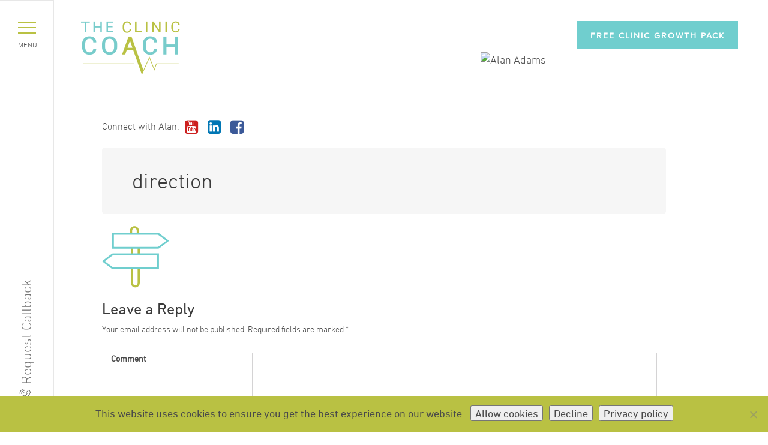

--- FILE ---
content_type: text/html; charset=UTF-8
request_url: https://www.thetopcliniccoach.com/home-alan-adams-the-clinic-coach/direction/
body_size: 13006
content:
<!DOCTYPE html>
<html lang="en-GB">
<head>
	<meta charset="UTF-8">
	<meta name="viewport" content="width=device-width, initial-scale=1">
	<link rel="profile" href="https://gmpg.org/xfn/11">
	<link rel="pingback" href="https://www.thetopcliniccoach.com/xmlrpc.php">
	<link media="all" type="text/css" rel="stylesheet" href="//fast.fonts.net/cssapi/9daacd52-00c9-4419-b887-4913964221fc.css">
	<meta name='robots' content='index, follow, max-image-preview:large, max-snippet:-1, max-video-preview:-1' />
<meta name="dlm-version" content="5.1.6">
	<!-- This site is optimized with the Yoast SEO plugin v26.7 - https://yoast.com/wordpress/plugins/seo/ -->
	<title>direction - The Clinic Coach</title>
	<link rel="canonical" href="https://www.thetopcliniccoach.com/home-alan-adams-the-clinic-coach/direction/" />
	<meta property="og:locale" content="en_GB" />
	<meta property="og:type" content="article" />
	<meta property="og:title" content="direction - The Clinic Coach" />
	<meta property="og:url" content="https://www.thetopcliniccoach.com/home-alan-adams-the-clinic-coach/direction/" />
	<meta property="og:site_name" content="The Clinic Coach" />
	<meta property="og:image" content="https://www.thetopcliniccoach.com/home-alan-adams-the-clinic-coach/direction" />
	<meta property="og:image:width" content="112" />
	<meta property="og:image:height" content="104" />
	<meta property="og:image:type" content="image/png" />
	<meta name="twitter:card" content="summary_large_image" />
	<script type="application/ld+json" class="yoast-schema-graph">{"@context":"https://schema.org","@graph":[{"@type":"WebPage","@id":"https://www.thetopcliniccoach.com/home-alan-adams-the-clinic-coach/direction/","url":"https://www.thetopcliniccoach.com/home-alan-adams-the-clinic-coach/direction/","name":"direction - The Clinic Coach","isPartOf":{"@id":"https://www.thetopcliniccoach.com/#website"},"primaryImageOfPage":{"@id":"https://www.thetopcliniccoach.com/home-alan-adams-the-clinic-coach/direction/#primaryimage"},"image":{"@id":"https://www.thetopcliniccoach.com/home-alan-adams-the-clinic-coach/direction/#primaryimage"},"thumbnailUrl":"https://www.thetopcliniccoach.com/wp-content/uploads/2016/02/direction-2.png","datePublished":"2016-03-10T14:58:38+00:00","breadcrumb":{"@id":"https://www.thetopcliniccoach.com/home-alan-adams-the-clinic-coach/direction/#breadcrumb"},"inLanguage":"en-GB","potentialAction":[{"@type":"ReadAction","target":["https://www.thetopcliniccoach.com/home-alan-adams-the-clinic-coach/direction/"]}]},{"@type":"ImageObject","inLanguage":"en-GB","@id":"https://www.thetopcliniccoach.com/home-alan-adams-the-clinic-coach/direction/#primaryimage","url":"https://www.thetopcliniccoach.com/wp-content/uploads/2016/02/direction-2.png","contentUrl":"https://www.thetopcliniccoach.com/wp-content/uploads/2016/02/direction-2.png","width":112,"height":104},{"@type":"BreadcrumbList","@id":"https://www.thetopcliniccoach.com/home-alan-adams-the-clinic-coach/direction/#breadcrumb","itemListElement":[{"@type":"ListItem","position":1,"name":"Home","item":"https://www.thetopcliniccoach.com/"},{"@type":"ListItem","position":2,"name":"Home","item":"https://www.thetopcliniccoach.com/"},{"@type":"ListItem","position":3,"name":"direction"}]},{"@type":"WebSite","@id":"https://www.thetopcliniccoach.com/#website","url":"https://www.thetopcliniccoach.com/","name":"The Clinic Coach","description":"Alan Adams","potentialAction":[{"@type":"SearchAction","target":{"@type":"EntryPoint","urlTemplate":"https://www.thetopcliniccoach.com/?s={search_term_string}"},"query-input":{"@type":"PropertyValueSpecification","valueRequired":true,"valueName":"search_term_string"}}],"inLanguage":"en-GB"}]}</script>
	<!-- / Yoast SEO plugin. -->


<link rel='dns-prefetch' href='//challenges.cloudflare.com' />
<link rel="alternate" type="application/rss+xml" title="The Clinic Coach &raquo; Feed" href="https://www.thetopcliniccoach.com/feed/" />
<link rel="alternate" type="application/rss+xml" title="The Clinic Coach &raquo; Comments Feed" href="https://www.thetopcliniccoach.com/comments/feed/" />
<link rel="alternate" type="application/rss+xml" title="The Clinic Coach &raquo; direction Comments Feed" href="https://www.thetopcliniccoach.com/home-alan-adams-the-clinic-coach/direction/feed/" />
<link rel="alternate" title="oEmbed (JSON)" type="application/json+oembed" href="https://www.thetopcliniccoach.com/wp-json/oembed/1.0/embed?url=https%3A%2F%2Fwww.thetopcliniccoach.com%2Fhome-alan-adams-the-clinic-coach%2Fdirection%2F" />
<link rel="alternate" title="oEmbed (XML)" type="text/xml+oembed" href="https://www.thetopcliniccoach.com/wp-json/oembed/1.0/embed?url=https%3A%2F%2Fwww.thetopcliniccoach.com%2Fhome-alan-adams-the-clinic-coach%2Fdirection%2F&#038;format=xml" />
<style id='wp-img-auto-sizes-contain-inline-css' type='text/css'>
img:is([sizes=auto i],[sizes^="auto," i]){contain-intrinsic-size:3000px 1500px}
/*# sourceURL=wp-img-auto-sizes-contain-inline-css */
</style>
<style id='wp-emoji-styles-inline-css' type='text/css'>

	img.wp-smiley, img.emoji {
		display: inline !important;
		border: none !important;
		box-shadow: none !important;
		height: 1em !important;
		width: 1em !important;
		margin: 0 0.07em !important;
		vertical-align: -0.1em !important;
		background: none !important;
		padding: 0 !important;
	}
/*# sourceURL=wp-emoji-styles-inline-css */
</style>
<style id='wp-block-library-inline-css' type='text/css'>
:root{--wp-block-synced-color:#7a00df;--wp-block-synced-color--rgb:122,0,223;--wp-bound-block-color:var(--wp-block-synced-color);--wp-editor-canvas-background:#ddd;--wp-admin-theme-color:#007cba;--wp-admin-theme-color--rgb:0,124,186;--wp-admin-theme-color-darker-10:#006ba1;--wp-admin-theme-color-darker-10--rgb:0,107,160.5;--wp-admin-theme-color-darker-20:#005a87;--wp-admin-theme-color-darker-20--rgb:0,90,135;--wp-admin-border-width-focus:2px}@media (min-resolution:192dpi){:root{--wp-admin-border-width-focus:1.5px}}.wp-element-button{cursor:pointer}:root .has-very-light-gray-background-color{background-color:#eee}:root .has-very-dark-gray-background-color{background-color:#313131}:root .has-very-light-gray-color{color:#eee}:root .has-very-dark-gray-color{color:#313131}:root .has-vivid-green-cyan-to-vivid-cyan-blue-gradient-background{background:linear-gradient(135deg,#00d084,#0693e3)}:root .has-purple-crush-gradient-background{background:linear-gradient(135deg,#34e2e4,#4721fb 50%,#ab1dfe)}:root .has-hazy-dawn-gradient-background{background:linear-gradient(135deg,#faaca8,#dad0ec)}:root .has-subdued-olive-gradient-background{background:linear-gradient(135deg,#fafae1,#67a671)}:root .has-atomic-cream-gradient-background{background:linear-gradient(135deg,#fdd79a,#004a59)}:root .has-nightshade-gradient-background{background:linear-gradient(135deg,#330968,#31cdcf)}:root .has-midnight-gradient-background{background:linear-gradient(135deg,#020381,#2874fc)}:root{--wp--preset--font-size--normal:16px;--wp--preset--font-size--huge:42px}.has-regular-font-size{font-size:1em}.has-larger-font-size{font-size:2.625em}.has-normal-font-size{font-size:var(--wp--preset--font-size--normal)}.has-huge-font-size{font-size:var(--wp--preset--font-size--huge)}.has-text-align-center{text-align:center}.has-text-align-left{text-align:left}.has-text-align-right{text-align:right}.has-fit-text{white-space:nowrap!important}#end-resizable-editor-section{display:none}.aligncenter{clear:both}.items-justified-left{justify-content:flex-start}.items-justified-center{justify-content:center}.items-justified-right{justify-content:flex-end}.items-justified-space-between{justify-content:space-between}.screen-reader-text{border:0;clip-path:inset(50%);height:1px;margin:-1px;overflow:hidden;padding:0;position:absolute;width:1px;word-wrap:normal!important}.screen-reader-text:focus{background-color:#ddd;clip-path:none;color:#444;display:block;font-size:1em;height:auto;left:5px;line-height:normal;padding:15px 23px 14px;text-decoration:none;top:5px;width:auto;z-index:100000}html :where(.has-border-color){border-style:solid}html :where([style*=border-top-color]){border-top-style:solid}html :where([style*=border-right-color]){border-right-style:solid}html :where([style*=border-bottom-color]){border-bottom-style:solid}html :where([style*=border-left-color]){border-left-style:solid}html :where([style*=border-width]){border-style:solid}html :where([style*=border-top-width]){border-top-style:solid}html :where([style*=border-right-width]){border-right-style:solid}html :where([style*=border-bottom-width]){border-bottom-style:solid}html :where([style*=border-left-width]){border-left-style:solid}html :where(img[class*=wp-image-]){height:auto;max-width:100%}:where(figure){margin:0 0 1em}html :where(.is-position-sticky){--wp-admin--admin-bar--position-offset:var(--wp-admin--admin-bar--height,0px)}@media screen and (max-width:600px){html :where(.is-position-sticky){--wp-admin--admin-bar--position-offset:0px}}

/*# sourceURL=wp-block-library-inline-css */
</style><style id='global-styles-inline-css' type='text/css'>
:root{--wp--preset--aspect-ratio--square: 1;--wp--preset--aspect-ratio--4-3: 4/3;--wp--preset--aspect-ratio--3-4: 3/4;--wp--preset--aspect-ratio--3-2: 3/2;--wp--preset--aspect-ratio--2-3: 2/3;--wp--preset--aspect-ratio--16-9: 16/9;--wp--preset--aspect-ratio--9-16: 9/16;--wp--preset--color--black: #000000;--wp--preset--color--cyan-bluish-gray: #abb8c3;--wp--preset--color--white: #ffffff;--wp--preset--color--pale-pink: #f78da7;--wp--preset--color--vivid-red: #cf2e2e;--wp--preset--color--luminous-vivid-orange: #ff6900;--wp--preset--color--luminous-vivid-amber: #fcb900;--wp--preset--color--light-green-cyan: #7bdcb5;--wp--preset--color--vivid-green-cyan: #00d084;--wp--preset--color--pale-cyan-blue: #8ed1fc;--wp--preset--color--vivid-cyan-blue: #0693e3;--wp--preset--color--vivid-purple: #9b51e0;--wp--preset--gradient--vivid-cyan-blue-to-vivid-purple: linear-gradient(135deg,rgb(6,147,227) 0%,rgb(155,81,224) 100%);--wp--preset--gradient--light-green-cyan-to-vivid-green-cyan: linear-gradient(135deg,rgb(122,220,180) 0%,rgb(0,208,130) 100%);--wp--preset--gradient--luminous-vivid-amber-to-luminous-vivid-orange: linear-gradient(135deg,rgb(252,185,0) 0%,rgb(255,105,0) 100%);--wp--preset--gradient--luminous-vivid-orange-to-vivid-red: linear-gradient(135deg,rgb(255,105,0) 0%,rgb(207,46,46) 100%);--wp--preset--gradient--very-light-gray-to-cyan-bluish-gray: linear-gradient(135deg,rgb(238,238,238) 0%,rgb(169,184,195) 100%);--wp--preset--gradient--cool-to-warm-spectrum: linear-gradient(135deg,rgb(74,234,220) 0%,rgb(151,120,209) 20%,rgb(207,42,186) 40%,rgb(238,44,130) 60%,rgb(251,105,98) 80%,rgb(254,248,76) 100%);--wp--preset--gradient--blush-light-purple: linear-gradient(135deg,rgb(255,206,236) 0%,rgb(152,150,240) 100%);--wp--preset--gradient--blush-bordeaux: linear-gradient(135deg,rgb(254,205,165) 0%,rgb(254,45,45) 50%,rgb(107,0,62) 100%);--wp--preset--gradient--luminous-dusk: linear-gradient(135deg,rgb(255,203,112) 0%,rgb(199,81,192) 50%,rgb(65,88,208) 100%);--wp--preset--gradient--pale-ocean: linear-gradient(135deg,rgb(255,245,203) 0%,rgb(182,227,212) 50%,rgb(51,167,181) 100%);--wp--preset--gradient--electric-grass: linear-gradient(135deg,rgb(202,248,128) 0%,rgb(113,206,126) 100%);--wp--preset--gradient--midnight: linear-gradient(135deg,rgb(2,3,129) 0%,rgb(40,116,252) 100%);--wp--preset--font-size--small: 13px;--wp--preset--font-size--medium: 20px;--wp--preset--font-size--large: 36px;--wp--preset--font-size--x-large: 42px;--wp--preset--spacing--20: 0.44rem;--wp--preset--spacing--30: 0.67rem;--wp--preset--spacing--40: 1rem;--wp--preset--spacing--50: 1.5rem;--wp--preset--spacing--60: 2.25rem;--wp--preset--spacing--70: 3.38rem;--wp--preset--spacing--80: 5.06rem;--wp--preset--shadow--natural: 6px 6px 9px rgba(0, 0, 0, 0.2);--wp--preset--shadow--deep: 12px 12px 50px rgba(0, 0, 0, 0.4);--wp--preset--shadow--sharp: 6px 6px 0px rgba(0, 0, 0, 0.2);--wp--preset--shadow--outlined: 6px 6px 0px -3px rgb(255, 255, 255), 6px 6px rgb(0, 0, 0);--wp--preset--shadow--crisp: 6px 6px 0px rgb(0, 0, 0);}:where(.is-layout-flex){gap: 0.5em;}:where(.is-layout-grid){gap: 0.5em;}body .is-layout-flex{display: flex;}.is-layout-flex{flex-wrap: wrap;align-items: center;}.is-layout-flex > :is(*, div){margin: 0;}body .is-layout-grid{display: grid;}.is-layout-grid > :is(*, div){margin: 0;}:where(.wp-block-columns.is-layout-flex){gap: 2em;}:where(.wp-block-columns.is-layout-grid){gap: 2em;}:where(.wp-block-post-template.is-layout-flex){gap: 1.25em;}:where(.wp-block-post-template.is-layout-grid){gap: 1.25em;}.has-black-color{color: var(--wp--preset--color--black) !important;}.has-cyan-bluish-gray-color{color: var(--wp--preset--color--cyan-bluish-gray) !important;}.has-white-color{color: var(--wp--preset--color--white) !important;}.has-pale-pink-color{color: var(--wp--preset--color--pale-pink) !important;}.has-vivid-red-color{color: var(--wp--preset--color--vivid-red) !important;}.has-luminous-vivid-orange-color{color: var(--wp--preset--color--luminous-vivid-orange) !important;}.has-luminous-vivid-amber-color{color: var(--wp--preset--color--luminous-vivid-amber) !important;}.has-light-green-cyan-color{color: var(--wp--preset--color--light-green-cyan) !important;}.has-vivid-green-cyan-color{color: var(--wp--preset--color--vivid-green-cyan) !important;}.has-pale-cyan-blue-color{color: var(--wp--preset--color--pale-cyan-blue) !important;}.has-vivid-cyan-blue-color{color: var(--wp--preset--color--vivid-cyan-blue) !important;}.has-vivid-purple-color{color: var(--wp--preset--color--vivid-purple) !important;}.has-black-background-color{background-color: var(--wp--preset--color--black) !important;}.has-cyan-bluish-gray-background-color{background-color: var(--wp--preset--color--cyan-bluish-gray) !important;}.has-white-background-color{background-color: var(--wp--preset--color--white) !important;}.has-pale-pink-background-color{background-color: var(--wp--preset--color--pale-pink) !important;}.has-vivid-red-background-color{background-color: var(--wp--preset--color--vivid-red) !important;}.has-luminous-vivid-orange-background-color{background-color: var(--wp--preset--color--luminous-vivid-orange) !important;}.has-luminous-vivid-amber-background-color{background-color: var(--wp--preset--color--luminous-vivid-amber) !important;}.has-light-green-cyan-background-color{background-color: var(--wp--preset--color--light-green-cyan) !important;}.has-vivid-green-cyan-background-color{background-color: var(--wp--preset--color--vivid-green-cyan) !important;}.has-pale-cyan-blue-background-color{background-color: var(--wp--preset--color--pale-cyan-blue) !important;}.has-vivid-cyan-blue-background-color{background-color: var(--wp--preset--color--vivid-cyan-blue) !important;}.has-vivid-purple-background-color{background-color: var(--wp--preset--color--vivid-purple) !important;}.has-black-border-color{border-color: var(--wp--preset--color--black) !important;}.has-cyan-bluish-gray-border-color{border-color: var(--wp--preset--color--cyan-bluish-gray) !important;}.has-white-border-color{border-color: var(--wp--preset--color--white) !important;}.has-pale-pink-border-color{border-color: var(--wp--preset--color--pale-pink) !important;}.has-vivid-red-border-color{border-color: var(--wp--preset--color--vivid-red) !important;}.has-luminous-vivid-orange-border-color{border-color: var(--wp--preset--color--luminous-vivid-orange) !important;}.has-luminous-vivid-amber-border-color{border-color: var(--wp--preset--color--luminous-vivid-amber) !important;}.has-light-green-cyan-border-color{border-color: var(--wp--preset--color--light-green-cyan) !important;}.has-vivid-green-cyan-border-color{border-color: var(--wp--preset--color--vivid-green-cyan) !important;}.has-pale-cyan-blue-border-color{border-color: var(--wp--preset--color--pale-cyan-blue) !important;}.has-vivid-cyan-blue-border-color{border-color: var(--wp--preset--color--vivid-cyan-blue) !important;}.has-vivid-purple-border-color{border-color: var(--wp--preset--color--vivid-purple) !important;}.has-vivid-cyan-blue-to-vivid-purple-gradient-background{background: var(--wp--preset--gradient--vivid-cyan-blue-to-vivid-purple) !important;}.has-light-green-cyan-to-vivid-green-cyan-gradient-background{background: var(--wp--preset--gradient--light-green-cyan-to-vivid-green-cyan) !important;}.has-luminous-vivid-amber-to-luminous-vivid-orange-gradient-background{background: var(--wp--preset--gradient--luminous-vivid-amber-to-luminous-vivid-orange) !important;}.has-luminous-vivid-orange-to-vivid-red-gradient-background{background: var(--wp--preset--gradient--luminous-vivid-orange-to-vivid-red) !important;}.has-very-light-gray-to-cyan-bluish-gray-gradient-background{background: var(--wp--preset--gradient--very-light-gray-to-cyan-bluish-gray) !important;}.has-cool-to-warm-spectrum-gradient-background{background: var(--wp--preset--gradient--cool-to-warm-spectrum) !important;}.has-blush-light-purple-gradient-background{background: var(--wp--preset--gradient--blush-light-purple) !important;}.has-blush-bordeaux-gradient-background{background: var(--wp--preset--gradient--blush-bordeaux) !important;}.has-luminous-dusk-gradient-background{background: var(--wp--preset--gradient--luminous-dusk) !important;}.has-pale-ocean-gradient-background{background: var(--wp--preset--gradient--pale-ocean) !important;}.has-electric-grass-gradient-background{background: var(--wp--preset--gradient--electric-grass) !important;}.has-midnight-gradient-background{background: var(--wp--preset--gradient--midnight) !important;}.has-small-font-size{font-size: var(--wp--preset--font-size--small) !important;}.has-medium-font-size{font-size: var(--wp--preset--font-size--medium) !important;}.has-large-font-size{font-size: var(--wp--preset--font-size--large) !important;}.has-x-large-font-size{font-size: var(--wp--preset--font-size--x-large) !important;}
/*# sourceURL=global-styles-inline-css */
</style>

<style id='classic-theme-styles-inline-css' type='text/css'>
/*! This file is auto-generated */
.wp-block-button__link{color:#fff;background-color:#32373c;border-radius:9999px;box-shadow:none;text-decoration:none;padding:calc(.667em + 2px) calc(1.333em + 2px);font-size:1.125em}.wp-block-file__button{background:#32373c;color:#fff;text-decoration:none}
/*# sourceURL=/wp-includes/css/classic-themes.min.css */
</style>
<link rel='stylesheet' id='contact-form-7-css' href='https://www.thetopcliniccoach.com/wp-content/plugins/contact-form-7/includes/css/styles.css?ver=6.1.4' type='text/css' media='all' />
<link rel='stylesheet' id='cookie-notice-front-css' href='https://www.thetopcliniccoach.com/wp-content/plugins/cookie-notice/css/front.min.css?ver=2.5.11' type='text/css' media='all' />
<link rel='stylesheet' id='email-before-download-css' href='https://www.thetopcliniccoach.com/wp-content/plugins/email-before-download/public/css/email-before-download-public.css?ver=6.9.8' type='text/css' media='all' />
<link rel='stylesheet' id='cliniccoach-style-css' href='https://www.thetopcliniccoach.com/wp-content/themes/cliniccoach/style.css?ver=122e98818e60ae1375f7a82febf38d12' type='text/css' media='all' />
<script type="text/javascript" id="cookie-notice-front-js-before">
/* <![CDATA[ */
var cnArgs = {"ajaxUrl":"https:\/\/www.thetopcliniccoach.com\/wp-admin\/admin-ajax.php","nonce":"c9e6dc3064","hideEffect":"fade","position":"bottom","onScroll":false,"onScrollOffset":100,"onClick":false,"cookieName":"cookie_notice_accepted","cookieTime":2592000,"cookieTimeRejected":86400,"globalCookie":false,"redirection":false,"cache":false,"revokeCookies":false,"revokeCookiesOpt":"automatic"};

//# sourceURL=cookie-notice-front-js-before
/* ]]> */
</script>
<script type="text/javascript" src="https://www.thetopcliniccoach.com/wp-content/plugins/cookie-notice/js/front.min.js?ver=2.5.11" id="cookie-notice-front-js"></script>
<script type="text/javascript" src="https://www.thetopcliniccoach.com/wp-includes/js/jquery/jquery.min.js?ver=3.7.1" id="jquery-core-js"></script>
<script type="text/javascript" src="https://www.thetopcliniccoach.com/wp-includes/js/jquery/jquery-migrate.min.js?ver=3.4.1" id="jquery-migrate-js"></script>
<link rel="https://api.w.org/" href="https://www.thetopcliniccoach.com/wp-json/" /><link rel="alternate" title="JSON" type="application/json" href="https://www.thetopcliniccoach.com/wp-json/wp/v2/media/105" /><link rel="EditURI" type="application/rsd+xml" title="RSD" href="https://www.thetopcliniccoach.com/xmlrpc.php?rsd" />

<link rel='shortlink' href='https://www.thetopcliniccoach.com/?p=105' />
<script type="text/javascript">
(function(url){
	if(/(?:Chrome\/26\.0\.1410\.63 Safari\/537\.31|WordfenceTestMonBot)/.test(navigator.userAgent)){ return; }
	var addEvent = function(evt, handler) {
		if (window.addEventListener) {
			document.addEventListener(evt, handler, false);
		} else if (window.attachEvent) {
			document.attachEvent('on' + evt, handler);
		}
	};
	var removeEvent = function(evt, handler) {
		if (window.removeEventListener) {
			document.removeEventListener(evt, handler, false);
		} else if (window.detachEvent) {
			document.detachEvent('on' + evt, handler);
		}
	};
	var evts = 'contextmenu dblclick drag dragend dragenter dragleave dragover dragstart drop keydown keypress keyup mousedown mousemove mouseout mouseover mouseup mousewheel scroll'.split(' ');
	var logHuman = function() {
		if (window.wfLogHumanRan) { return; }
		window.wfLogHumanRan = true;
		var wfscr = document.createElement('script');
		wfscr.type = 'text/javascript';
		wfscr.async = true;
		wfscr.src = url + '&r=' + Math.random();
		(document.getElementsByTagName('head')[0]||document.getElementsByTagName('body')[0]).appendChild(wfscr);
		for (var i = 0; i < evts.length; i++) {
			removeEvent(evts[i], logHuman);
		}
	};
	for (var i = 0; i < evts.length; i++) {
		addEvent(evts[i], logHuman);
	}
})('//www.thetopcliniccoach.com/?wordfence_lh=1&hid=F5D81B97B9451D5CA53E1D7A4D568001');
</script><link rel="icon" href="https://www.thetopcliniccoach.com/wp-content/uploads/2021/03/The-Clinic-Coach-150x150.png" sizes="32x32" />
<link rel="icon" href="https://www.thetopcliniccoach.com/wp-content/uploads/2021/03/The-Clinic-Coach-300x300.png" sizes="192x192" />
<link rel="apple-touch-icon" href="https://www.thetopcliniccoach.com/wp-content/uploads/2021/03/The-Clinic-Coach-300x300.png" />
<meta name="msapplication-TileImage" content="https://www.thetopcliniccoach.com/wp-content/uploads/2021/03/The-Clinic-Coach-300x300.png" />
	<script src="//code.jquery.com/jquery-2.2.4.min.js"></script>
	<link rel="stylesheet" href="https://maxcdn.bootstrapcdn.com/font-awesome/4.5.0/css/font-awesome.min.css">
    <!--<link type="text/css" rel="stylesheet" href="https://www.thetopcliniccoach.com/wp-content/themes/cliniccoach/style-edit.css" >-->
<script>
  (function(i,s,o,g,r,a,m){i['GoogleAnalyticsObject']=r;i[r]=i[r]||function(){
  (i[r].q=i[r].q||[]).push(arguments)},i[r].l=1*new Date();a=s.createElement(o),
  m=s.getElementsByTagName(o)[0];a.async=1;a.src=g;m.parentNode.insertBefore(a,m)
  })(window,document,'script','https://www.google-analytics.com/analytics.js','ga');

  ga('create', 'UA-17642693-38', 'auto');
  ga('send', 'pageview');

</script>

<!--Clinic Growth Pack Form popup start-->
<!--<iframe
  src="https://aesthetics.thetopcliniccoach.com/widget/form/ULnLHwjNmklHpi1DDS5h"
  style="display:none;width:100%;height:100%;border:none;border-radius:3px"
  id="popup-ULnLHwjNmklHpi1DDS5h"
  data-layout="{'id':'POPUP'}"
  data-trigger-type="alwaysShow"
  data-trigger-value=""
  data-activation-type="alwaysActivated"
  data-activation-value=""
  data-deactivation-type="neverDeactivate"
  data-deactivation-value=""
  data-form-name="Website Free Workshop | Clinic Growth Pack"
  data-height="340"
  data-layout-iframe-id="popup-ULnLHwjNmklHpi1DDS5h"
  data-form-id="ULnLHwjNmklHpi1DDS5h"
  title="Website Free Workshop | Clinic Growth Pack">
</iframe>
<script src="https://aesthetics.thetopcliniccoach.com/js/form_embed.js"></script>-->
<!--Clinic Growth Pack Form popup end-->

<!--Free Guide 7 Questions To Ask Your Business Coach Form popup start-->
<!--<iframe
  src="https://aesthetics.thetopcliniccoach.com/widget/form/yiRNrDCgF6gGhkJvxbNQ"
  style="width:100%;height:100%;border:none;border-radius:3px"
  id="inline-yiRNrDCgF6gGhkJvxbNQ"
  data-layout="{'id':'INLINE'}"
  data-trigger-type="alwaysShow"
  data-trigger-value=""
  data-activation-type="alwaysActivated"
  data-activation-value=""
  data-deactivation-type="neverDeactivate"
  data-deactivation-value=""
  data-form-name="Free Guide 7 Questions To Ask Your Business Coach"
  data-height="432"
  data-layout-iframe-id="inline-yiRNrDCgF6gGhkJvxbNQ"
  data-form-id="yiRNrDCgF6gGhkJvxbNQ"
  title="Free Guide 7 Questions To Ask Your Business Coach">
</iframe>
<script src="https://aesthetics.thetopcliniccoach.com/js/form_embed.js"></script>-->
<!--Free Guide 7 Questions To Ask Your Business Coach Form popup end-->
</head>
<body class="attachment wp-singular attachment-template-default attachmentid-105 attachment-png wp-theme-cliniccoach cookies-not-set">
	<header>
		<nav class="navbar navbar-cliniccoach hidden-xs">
			<div class="container">
				<div class="navbar-header">
					<a class="navbar-brand" href="https://www.thetopcliniccoach.com/"  rel="home">
						<img src="https://www.thetopcliniccoach.com/wp-content/themes/cliniccoach/images/logo.png" alt="The Clinic Coach" width="165" height="89">
					</a>
				</div>
		
				<div class="nav navbar-nav navbar-right">
					          <p><a class="btn btn-info" href="#free-report" data-toggle="modal" data-target="#free-report">FREE CLINIC GROWTH PACK</a></p>
				</div>
			</div>
		</nav>
	</header>
<div id="wrapper" class="toggled">
	<div class="overlay"></div>
	<nav class="navbar navbar-inverse navbar-fixed-top" id="sidebar-wrapper">
		<button type="button" class="hamburger is-closed" data-toggle="offcanvas">
			<span class="hamb-top"></span>
			<span class="hamb-middle"></span>
			<span class="hamb-bottom"></span>
			<span class="hamb-menu">Menu</span>
		</button>
		<ul class="nav sidebar-nav">
			<li id="menu-item-163" class="menu-item menu-item-type-post_type menu-item-object-page menu-item-home menu-item-163"><a href="https://www.thetopcliniccoach.com/">Home</a></li>
<li id="menu-item-67" class="menu-item menu-item-type-post_type menu-item-object-page menu-item-67"><a href="https://www.thetopcliniccoach.com/about-alan/">About Alan</a></li>
<li id="menu-item-1368" class="menu-item menu-item-type-post_type menu-item-object-page menu-item-1368"><a href="https://www.thetopcliniccoach.com/qas/">Video Sales Tactics</a></li>
<li id="menu-item-21" class="menu-item menu-item-type-post_type menu-item-object-page menu-item-21"><a href="https://www.thetopcliniccoach.com/blog/">Knowledge Centre</a></li>
<li id="menu-item-23" class="menu-item menu-item-type-post_type menu-item-object-page menu-item-23"><a href="https://www.thetopcliniccoach.com/contact-us/">Contact</a></li>
<li id="menu-item-141" class="menu-item menu-item-type-post_type menu-item-object-page menu-item-141"><a href="https://www.thetopcliniccoach.com/meet-alan/">Meet Alan</a></li>
                    <li class="menu-item menu-item-type-post_type menu-item-object-page menu-item-141"><a class="menu-download" href="#free-report" role="button" data-toggle="modal" data-target="#free-report">Download report</a></li>
                    <li class="menu-item menu-item-type-post_type menu-item-object-page menu-item-141"><a class="menu-bookmetting" href="#ask-your-coach" data-toggle="modal" data-target="#ask-your-coach">Questions to Ask Your Coach</a></li>
		</ul>
		<ul class="nav sidebar-nav navbar-bottom">
			<li>
				<a href="/cdn-cgi/l/email-protection#98f2fdf6f6f1fdd8ecf0fdecf7e8fbf4f1f6f1fbfbf7f9fbf0b6fbf7f5"><small>Email </small><span class="__cf_email__" data-cfemail="cba1aea5a5a2ae8bbfa3aebfa4bba8a7a2a5a2a8a8a4aaa8a3e5a8a4a6">[email&#160;protected]</span></a>
			</li>
			<li>
				<a href="#"><small>Phone </small>0845 373 0046</a>
			</li>
		</ul>
		<span class="vertical-text"><span class="vertical-text-inner"><a href="https://www.thetopcliniccoach.com/contact-us/">Request Callback</a></span></span>
	</nav>
	<div id="page-content-wrapper"></div></div>

<div class="container">

	<div class="row">
		<main class="col-lg-8 col-lg-offset-2">

			
				

<article id="post-105" class="post-105 attachment type-attachment status-inherit hentry">
	
	<header class="entry-header hidden-xs">
		<div class="social-bar" style="margin-bottom: 20px; font-size: 16px;"> Connect with Alan: <span class="icons">
<!--<a href="--><!--" target="_blank"><span class="fa fa-twitter"></span></a>-->
<!--<a href="--><!--" target="_blank"><span class="fa fa-pinterest"></span></a>-->
<a href="https://www.youtube.com/@theclinicgrowthchannel760" target="_blank"><span class="fa fa-youtube-square"></span></a>
<a href="http://uk.linkedin.com/in/alansadams1" target="_blank"><span class="fa fa-linkedin-square"></span></a>
<a href="https://www.facebook.com/alanseanadams/" target="_blank"><span class="fa fa-facebook-square"></span></a>
</span>
</div>
		<div class="well well-alan">
			<h1 class="entry-title">direction</h1>									<img src="" alt="Alan Adams" class="alan-background" width="309" height="270" />
		</div>
	</header>

	<div class="entry-content">
				<p class="attachment"><a href='https://www.thetopcliniccoach.com/wp-content/uploads/2016/02/direction-2.png'><img decoding="async" width="112" height="104" src="https://www.thetopcliniccoach.com/wp-content/uploads/2016/02/direction-2.png" class="attachment-medium size-medium" alt="" /></a></p>
			</div>


<!--
	<footer class="entry-footer">
			</footer>
-->
</article>
				
<div id="comments" class="comments-area">

	
	
	
		<div id="respond" class="comment-respond">
		<h3 id="reply-title" class="comment-reply-title">Leave a Reply <small><a rel="nofollow" id="cancel-comment-reply-link" href="/home-alan-adams-the-clinic-coach/direction/#respond" style="display:none;">Cancel reply</a></small></h3><form action="https://www.thetopcliniccoach.com/wp-comments-post.php" method="post" id="commentform" class="comment-form"><p class="comment-notes"><span id="email-notes">Your email address will not be published.</span> <span class="required-field-message">Required fields are marked <span class="required">*</span></span></p><div class="form-group comment-form-comment"><label for="comment" class="col-sm-3 control-label">Comment</label><div class="col-sm-9"><textarea id="comment" name="comment" aria-required="true" class="form-control" rows="8"></textarea><span class="help-block form-allowed-tags">You may use these <abbr title="HyperText Markup Language">HTML</abbr> tags and attributes:  <code>&lt;a href=&quot;&quot; title=&quot;&quot;&gt; &lt;abbr title=&quot;&quot;&gt; &lt;acronym title=&quot;&quot;&gt; &lt;b&gt; &lt;blockquote cite=&quot;&quot;&gt; &lt;cite&gt; &lt;code&gt; &lt;del datetime=&quot;&quot;&gt; &lt;em&gt; &lt;i&gt; &lt;q cite=&quot;&quot;&gt; &lt;s&gt; &lt;strike&gt; &lt;strong&gt; </code></span></div></div><div class="form-group comment-form-submit"><div class="form-group comment-form-author"><label for="author" class="col-sm-3 control-label">Name <span class="required">*</span></label> <div class="col-sm-9"><input id="author" name="author" type="text" value=""  class="form-control" aria-required='true' /></div></div>
<div class="form-group comment-form-email"><label for="email" class="col-sm-3 control-label">Email <span class="required">*</span></label> <div class="col-sm-9"><input id="email" name="email" type="text" value=""  class="form-control" aria-required='true' /></div></div>
<div class="form-group comment-form-url"><label for="url" class="col-sm-3 control-label"">Website</label><div class="col-sm-9"><input id="url" name="url" type="text" value=""  class="form-control" /></div></div>
<p class="form-submit"><input name="submit" type="submit" id="submit" class="submit" value="Post Comment" /> <input type='hidden' name='comment_post_ID' value='105' id='comment_post_ID' />
<input type='hidden' name='comment_parent' id='comment_parent' value='0' />
</p><p style="display: none;"><input type="hidden" id="akismet_comment_nonce" name="akismet_comment_nonce" value="ab7f4c127a" /></p></div><!-- .form-group .comment-form-submit --><p style="display: none !important;" class="akismet-fields-container" data-prefix="ak_"><label>&#916;<textarea name="ak_hp_textarea" cols="45" rows="8" maxlength="100"></textarea></label><input type="hidden" id="ak_js_1" name="ak_js" value="173"/><script data-cfasync="false" src="/cdn-cgi/scripts/5c5dd728/cloudflare-static/email-decode.min.js"></script><script>document.getElementById( "ak_js_1" ).setAttribute( "value", ( new Date() ).getTime() );</script></p></form>	</div><!-- #respond -->
	
</div><!-- #comments -->

			
		</main>
	</div>

</div>
	<div id="free-report" class="modal fade" data-backdrop="static" data-keyboard="false" tabindex="-1" role="dialog" aria-labelledby="free-report">
  <div class="modal-dialog" role="document">
    <div class="modal-content">
      <div class="modal-body"><button type="button" class="close" data-dismiss="modal" aria-label="Close"><span aria-hidden="true">&times;</span></button>
        <div class="row">
          <div class="col-sm-10 col-sm-offset-1 text-center">
            <p><img decoding="async" class="center-block" src="/wp-content/themes/cliniccoach/images/report-alan2.png" alt="specialist" /></p>
<h2 class="text-success">Download Alan&#8217;s Free Clinic Growth Pack.</h2>
<p class="lead">Learn just a few ways that you can double your clinic’s profits starting today.</p>
<p class="mg15">Fill out your details below and your free guide, business building tools and online workshop will be emailed to you.</p>
<p><iframe
  src="https://aesthetics.thetopcliniccoach.com/widget/form/ULnLHwjNmklHpi1DDS5h"
  style="width:100%;height:100%;border:none;border-radius:3px"
  id="popup-ULnLHwjNmklHpi1DDS5h"
  data-layout=""
  data-trigger-type="alwaysShow"
  data-trigger-value=""
  data-activation-type="alwaysActivated"
  data-activation-value=""
  data-deactivation-type="neverDeactivate"
  data-deactivation-value=""
  data-form-name="Website Free Workshop | Clinic Growth Pack"
  data-height="340"
  data-layout-iframe-id="popup-ULnLHwjNmklHpi1DDS5h"
  data-form-id="ULnLHwjNmklHpi1DDS5h"
  title="Website Free Workshop | Clinic Growth Pack"><br />
</iframe><br />
<script src="https://aesthetics.thetopcliniccoach.com/js/form_embed.js"></script></p>
          </div>
        </div>
      </div>
    </div><!-- /.modal-content -->
  </div><!-- /.modal-dialog -->
</div><!-- /.modal -->
<div id="ask-your-coach" class="modal fade" data-backdrop="static" data-keyboard="false" tabindex="-1" role="dialog" aria-labelledby="free-report">
  <div class="modal-dialog" role="document">
    <div class="modal-content">
      <div class="modal-body"><button type="button" class="close" data-dismiss="modal" aria-label="Close"><span aria-hidden="true">&times;</span></button>
        <div class="row">
          <div class="col-sm-10 col-sm-offset-1 text-center">
            <p><img decoding="async" class="center-block" src="/wp-content/uploads/2016/05/book-7-q-.png" alt="7-questions" /></p>
<h2 class="text-success">Seven Questions to Ask Your Coach.</h2>
<p class="lead">Learn what questions you need to ask your business coach so that you get the best person for your clinic</p>
<p><iframe
  src="https://aesthetics.thetopcliniccoach.com/widget/form/yiRNrDCgF6gGhkJvxbNQ"
  style="width:100%;height:100%;border:none;border-radius:3px"
  id="inline-yiRNrDCgF6gGhkJvxbNQ"
  data-layout="{'id':'INLINE'}"
  data-trigger-type="alwaysShow"
  data-trigger-value=""
  data-activation-type="alwaysActivated"
  data-activation-value=""
  data-deactivation-type="neverDeactivate"
  data-deactivation-value=""
  data-form-name="Free Guide 7 Questions To Ask Your Business Coach"
  data-height="432"
  data-layout-iframe-id="inline-yiRNrDCgF6gGhkJvxbNQ"
  data-form-id="yiRNrDCgF6gGhkJvxbNQ"
  title="Free Guide 7 Questions To Ask Your Business Coach"><br />
</iframe><br />
<script src="https://aesthetics.thetopcliniccoach.com/js/form_embed.js"></script></p>
 
          </div>
        </div>
      </div>
    </div><!-- /.modal-content -->
  </div><!-- /.modal-dialog -->
</div><!-- /.modal -->	
    	            <div class="book-meeting-wrapper">
		    <div class="container">
				<div class="row text-center">
					<div class="col-xs-12 col-sm-4 col-lg-4 col-centered p-b-2">
						<img src="https://www.thetopcliniccoach.com/wp-content/themes/cliniccoach/images/alan-circle.png" alt="Alan Adams" class="alan-circle" width="90" height="90">
						<h3>Download Alan’s Free Clinic Growth Pack And Start Increasing Your Profits Today</h3>
						<div><i class="text-center text-light fa fa-long-arrow-down m-b-1"></i></div>
						<a class="btn btn-knockout btn-sm text-uppercase" data-toggle="modal" data-target="#free-report">DOWNLOAD GUIDE</a> 
					</div>
				</div>
		    </div>
	    </div>
            
		<div class="container hidden-xs ">
			<div class="row p-t-3 m-b-2">
				<div class="col-sm-12 col-sm-text-centered col-md-2 col-md-text-right col-lg-text-right m-b-1">
					<img src="https://www.thetopcliniccoach.com/wp-content/themes/cliniccoach/images/callback.png" class="align-vertical" alt="Request Callback" width="56" height="56">
				</div>
				<div class="col-md-7 col-sm-text-centered">
					<h2 class="m-t-0">Interested in Alan's Services?</h2>
					<p class="lead">Fill out the callback form and you’ll receive a phone call at your convenience.</p>
				</div>
				<div class="col-md-3 col-sm-text-centered col-md-text-right col-lg-text-right m-b-2">
					<a class="btn btn-ghost btn-vertical text-uppercase" href="https://www.thetopcliniccoach.com/contact-us/?&poc=Request%20Callback" role="button">Request Callback</a> 
				</div>
			</div>
		</div>
	
	<div class="footer-wrapper">
		<div class="container">
		    <footer>
			    <div class="row">
				    <div class="col-xs-text-centered col-sm-6 col-lg-4">
					    <address>
						  <p>Office 2.026 <br />
Innovation Centre 7<br />
Keele University<br />
Keele <br />
ST5 5NU</p>
						  <span class="text-info">0845 373 0046</span>
						  <br> <a href="/cdn-cgi/l/email-protection#b0dad5deded9d5f0c4d8d5c4dfc0d3dcd9ded9d3d3dfd1d3d89ed3dfdd"><span class="__cf_email__" data-cfemail="dab0bfb4b4b3bf9aaeb2bfaeb5aab9b6b3b4b3b9b9b5bbb9b2f4b9b5b7">[email&#160;protected]</span></a>
						</address>
				    </div>
				    <div class="text-right col-lg-text-centered col-xs-text-centered col-md-6 col-lg-4 m-b-3">
						<img src="https://www.thetopcliniccoach.com/wp-content/themes/cliniccoach/images/logo.png" alt="The Clinic Coach" width="165" height="89">
				    </div>
				    <div class="text-right col-xs-text-centered col-md-6 col-lg-4">
					    <div class="social-bar text-muted">Stay Connected to Alan: <br> <span class="icons">
<!--<a href="--><!--" target="_blank"><span class="fa fa-twitter"></span></a>-->
<!--<a href="--><!--" target="_blank"><span class="fa fa-pinterest"></span></a>-->
<a href="https://www.youtube.com/@theclinicgrowthchannel760" target="_blank"><span class="fa fa-youtube-square"></span></a>
<a href="http://uk.linkedin.com/in/alansadams1" target="_blank"><span class="fa fa-linkedin-square"></span></a>
<a href="https://www.facebook.com/alanseanadams/" target="_blank"><span class="fa fa-facebook-square"></span></a>
</span>
</div>
				    </div>
			    </div>
			    <hr>
			    <div class="row small">
				    <div class="col-sm-6 col-xs-text-centered">
					    <p class="text-muted">&copy; The Clinic Coach 2016. <a href="/privacy-policy">Privacy Policy</a>.</p>
				    </div>
				    <div class="text-muted text-right col-xs-text-centered col-sm-6">
					    Website Design &amp; Development by:<a href="http://www.isev.co.uk/"><img src="https://www.thetopcliniccoach.com/wp-content/themes/cliniccoach/images/isev-logo.png" class="isev-logo" alt="Isev" width="56"></a>
				    </div>
			    </div>
		    </footer>
	    </div>
	</div>

<script data-cfasync="false" src="/cdn-cgi/scripts/5c5dd728/cloudflare-static/email-decode.min.js"></script><script type="speculationrules">
{"prefetch":[{"source":"document","where":{"and":[{"href_matches":"/*"},{"not":{"href_matches":["/wp-*.php","/wp-admin/*","/wp-content/uploads/*","/wp-content/*","/wp-content/plugins/*","/wp-content/themes/cliniccoach/*","/*\\?(.+)"]}},{"not":{"selector_matches":"a[rel~=\"nofollow\"]"}},{"not":{"selector_matches":".no-prefetch, .no-prefetch a"}}]},"eagerness":"conservative"}]}
</script>
<script type="text/javascript" src="https://www.thetopcliniccoach.com/wp-includes/js/dist/hooks.min.js?ver=dd5603f07f9220ed27f1" id="wp-hooks-js"></script>
<script type="text/javascript" src="https://www.thetopcliniccoach.com/wp-includes/js/dist/i18n.min.js?ver=c26c3dc7bed366793375" id="wp-i18n-js"></script>
<script type="text/javascript" id="wp-i18n-js-after">
/* <![CDATA[ */
wp.i18n.setLocaleData( { 'text direction\u0004ltr': [ 'ltr' ] } );
//# sourceURL=wp-i18n-js-after
/* ]]> */
</script>
<script type="text/javascript" src="https://www.thetopcliniccoach.com/wp-content/plugins/contact-form-7/includes/swv/js/index.js?ver=6.1.4" id="swv-js"></script>
<script type="text/javascript" id="contact-form-7-js-translations">
/* <![CDATA[ */
( function( domain, translations ) {
	var localeData = translations.locale_data[ domain ] || translations.locale_data.messages;
	localeData[""].domain = domain;
	wp.i18n.setLocaleData( localeData, domain );
} )( "contact-form-7", {"translation-revision-date":"2024-05-21 11:58:24+0000","generator":"GlotPress\/4.0.1","domain":"messages","locale_data":{"messages":{"":{"domain":"messages","plural-forms":"nplurals=2; plural=n != 1;","lang":"en_GB"},"Error:":["Error:"]}},"comment":{"reference":"includes\/js\/index.js"}} );
//# sourceURL=contact-form-7-js-translations
/* ]]> */
</script>
<script type="text/javascript" id="contact-form-7-js-before">
/* <![CDATA[ */
var wpcf7 = {
    "api": {
        "root": "https:\/\/www.thetopcliniccoach.com\/wp-json\/",
        "namespace": "contact-form-7\/v1"
    }
};
//# sourceURL=contact-form-7-js-before
/* ]]> */
</script>
<script type="text/javascript" src="https://www.thetopcliniccoach.com/wp-content/plugins/contact-form-7/includes/js/index.js?ver=6.1.4" id="contact-form-7-js"></script>
<script type="text/javascript" src="https://challenges.cloudflare.com/turnstile/v0/api.js" id="cloudflare-turnstile-js" data-wp-strategy="async"></script>
<script type="text/javascript" id="cloudflare-turnstile-js-after">
/* <![CDATA[ */
document.addEventListener( 'wpcf7submit', e => turnstile.reset() );
//# sourceURL=cloudflare-turnstile-js-after
/* ]]> */
</script>
<script type="text/javascript" id="dlm-xhr-js-extra">
/* <![CDATA[ */
var dlmXHRtranslations = {"error":"An error occurred while trying to download the file. Please try again.","not_found":"Download does not exist.","no_file_path":"No file path defined.","no_file_paths":"No file paths defined.","filetype":"Download is not allowed for this file type.","file_access_denied":"Access denied to this file.","access_denied":"Access denied. You do not have permission to download this file.","security_error":"Something is wrong with the file path.","file_not_found":"File not found."};
//# sourceURL=dlm-xhr-js-extra
/* ]]> */
</script>
<script type="text/javascript" id="dlm-xhr-js-before">
/* <![CDATA[ */
const dlmXHR = {"xhr_links":{"class":["download-link","download-button"]},"prevent_duplicates":true,"ajaxUrl":"https:\/\/www.thetopcliniccoach.com\/wp-admin\/admin-ajax.php"}; dlmXHRinstance = {}; const dlmXHRGlobalLinks = "https://www.thetopcliniccoach.com/download/"; const dlmNonXHRGlobalLinks = []; dlmXHRgif = "https://www.thetopcliniccoach.com/wp-includes/images/spinner.gif"; const dlmXHRProgress = "1"
//# sourceURL=dlm-xhr-js-before
/* ]]> */
</script>
<script type="text/javascript" src="https://www.thetopcliniccoach.com/wp-content/plugins/download-monitor/assets/js/dlm-xhr.min.js?ver=5.1.6" id="dlm-xhr-js"></script>
<script type="text/javascript" id="email-before-download-js-extra">
/* <![CDATA[ */
var ebd_inline = {"ajaxurl":"https://www.thetopcliniccoach.com/wp-admin/admin-ajax.php","ajax_nonce":"99504bf023"};
//# sourceURL=email-before-download-js-extra
/* ]]> */
</script>
<script type="text/javascript" src="https://www.thetopcliniccoach.com/wp-content/plugins/email-before-download/public/js/email-before-download-public.js?ver=6.9.8" id="email-before-download-js"></script>
<script type="text/javascript" src="https://www.thetopcliniccoach.com/wp-content/themes/cliniccoach/js/skip-link-focus-fix.js?ver=20130115" id="cliniccoach-skip-link-focus-fix-js"></script>
<script type="text/javascript" src="https://www.thetopcliniccoach.com/wp-includes/js/comment-reply.min.js?ver=122e98818e60ae1375f7a82febf38d12" id="comment-reply-js" async="async" data-wp-strategy="async" fetchpriority="low"></script>
<script type="text/javascript" src="https://www.thetopcliniccoach.com/wp-content/themes/cliniccoach/js/bootstrap.min.js?ver=v3.3.5" id="bootstrap-js"></script>
<script type="text/javascript" src="https://www.thetopcliniccoach.com/wp-content/themes/cliniccoach/js/js.js?ver=v1.0.0" id="js-js"></script>
<script type="text/javascript" src="https://www.thetopcliniccoach.com/wp-content/themes/cliniccoach/js/enquire.min.js?ver=v2.1.2" id="enquire-js"></script>
<script defer type="text/javascript" src="https://www.thetopcliniccoach.com/wp-content/plugins/akismet/_inc/akismet-frontend.js?ver=1763547768" id="akismet-frontend-js"></script>
<script id="wp-emoji-settings" type="application/json">
{"baseUrl":"https://s.w.org/images/core/emoji/17.0.2/72x72/","ext":".png","svgUrl":"https://s.w.org/images/core/emoji/17.0.2/svg/","svgExt":".svg","source":{"concatemoji":"https://www.thetopcliniccoach.com/wp-includes/js/wp-emoji-release.min.js?ver=122e98818e60ae1375f7a82febf38d12"}}
</script>
<script type="module">
/* <![CDATA[ */
/*! This file is auto-generated */
const a=JSON.parse(document.getElementById("wp-emoji-settings").textContent),o=(window._wpemojiSettings=a,"wpEmojiSettingsSupports"),s=["flag","emoji"];function i(e){try{var t={supportTests:e,timestamp:(new Date).valueOf()};sessionStorage.setItem(o,JSON.stringify(t))}catch(e){}}function c(e,t,n){e.clearRect(0,0,e.canvas.width,e.canvas.height),e.fillText(t,0,0);t=new Uint32Array(e.getImageData(0,0,e.canvas.width,e.canvas.height).data);e.clearRect(0,0,e.canvas.width,e.canvas.height),e.fillText(n,0,0);const a=new Uint32Array(e.getImageData(0,0,e.canvas.width,e.canvas.height).data);return t.every((e,t)=>e===a[t])}function p(e,t){e.clearRect(0,0,e.canvas.width,e.canvas.height),e.fillText(t,0,0);var n=e.getImageData(16,16,1,1);for(let e=0;e<n.data.length;e++)if(0!==n.data[e])return!1;return!0}function u(e,t,n,a){switch(t){case"flag":return n(e,"\ud83c\udff3\ufe0f\u200d\u26a7\ufe0f","\ud83c\udff3\ufe0f\u200b\u26a7\ufe0f")?!1:!n(e,"\ud83c\udde8\ud83c\uddf6","\ud83c\udde8\u200b\ud83c\uddf6")&&!n(e,"\ud83c\udff4\udb40\udc67\udb40\udc62\udb40\udc65\udb40\udc6e\udb40\udc67\udb40\udc7f","\ud83c\udff4\u200b\udb40\udc67\u200b\udb40\udc62\u200b\udb40\udc65\u200b\udb40\udc6e\u200b\udb40\udc67\u200b\udb40\udc7f");case"emoji":return!a(e,"\ud83e\u1fac8")}return!1}function f(e,t,n,a){let r;const o=(r="undefined"!=typeof WorkerGlobalScope&&self instanceof WorkerGlobalScope?new OffscreenCanvas(300,150):document.createElement("canvas")).getContext("2d",{willReadFrequently:!0}),s=(o.textBaseline="top",o.font="600 32px Arial",{});return e.forEach(e=>{s[e]=t(o,e,n,a)}),s}function r(e){var t=document.createElement("script");t.src=e,t.defer=!0,document.head.appendChild(t)}a.supports={everything:!0,everythingExceptFlag:!0},new Promise(t=>{let n=function(){try{var e=JSON.parse(sessionStorage.getItem(o));if("object"==typeof e&&"number"==typeof e.timestamp&&(new Date).valueOf()<e.timestamp+604800&&"object"==typeof e.supportTests)return e.supportTests}catch(e){}return null}();if(!n){if("undefined"!=typeof Worker&&"undefined"!=typeof OffscreenCanvas&&"undefined"!=typeof URL&&URL.createObjectURL&&"undefined"!=typeof Blob)try{var e="postMessage("+f.toString()+"("+[JSON.stringify(s),u.toString(),c.toString(),p.toString()].join(",")+"));",a=new Blob([e],{type:"text/javascript"});const r=new Worker(URL.createObjectURL(a),{name:"wpTestEmojiSupports"});return void(r.onmessage=e=>{i(n=e.data),r.terminate(),t(n)})}catch(e){}i(n=f(s,u,c,p))}t(n)}).then(e=>{for(const n in e)a.supports[n]=e[n],a.supports.everything=a.supports.everything&&a.supports[n],"flag"!==n&&(a.supports.everythingExceptFlag=a.supports.everythingExceptFlag&&a.supports[n]);var t;a.supports.everythingExceptFlag=a.supports.everythingExceptFlag&&!a.supports.flag,a.supports.everything||((t=a.source||{}).concatemoji?r(t.concatemoji):t.wpemoji&&t.twemoji&&(r(t.twemoji),r(t.wpemoji)))});
//# sourceURL=https://www.thetopcliniccoach.com/wp-includes/js/wp-emoji-loader.min.js
/* ]]> */
</script>

		<!-- Cookie Notice plugin v2.5.11 by Hu-manity.co https://hu-manity.co/ -->
		<div id="cookie-notice" role="dialog" class="cookie-notice-hidden cookie-revoke-hidden cn-position-bottom" aria-label="Cookie Notice" style="background-color: rgba(185,193,67,1);"><div class="cookie-notice-container" style="color: #4a4a4a"><span id="cn-notice-text" class="cn-text-container">This website uses cookies to ensure you get the best experience on our website.</span><span id="cn-notice-buttons" class="cn-buttons-container"><button id="cn-accept-cookie" data-cookie-set="accept" class="cn-set-cookie cn-button cn-button-custom cookies_button" aria-label="Allow cookies">Allow cookies</button><button id="cn-refuse-cookie" data-cookie-set="refuse" class="cn-set-cookie cn-button cn-button-custom cookies_button" aria-label="Decline">Decline</button><button data-link-url="https://www.thetopcliniccoach.com/privacy-policy/" data-link-target="_blank" id="cn-more-info" class="cn-more-info cn-button cn-button-custom cookies_button" aria-label="Privacy policy">Privacy policy</button></span><button type="button" id="cn-close-notice" data-cookie-set="accept" class="cn-close-icon" aria-label="Decline"></button></div>
			
		</div>
		<!-- / Cookie Notice plugin -->
	<script defer src="https://static.cloudflareinsights.com/beacon.min.js/vcd15cbe7772f49c399c6a5babf22c1241717689176015" integrity="sha512-ZpsOmlRQV6y907TI0dKBHq9Md29nnaEIPlkf84rnaERnq6zvWvPUqr2ft8M1aS28oN72PdrCzSjY4U6VaAw1EQ==" data-cf-beacon='{"version":"2024.11.0","token":"e3abd040b4a34aa6986e210388666c82","r":1,"server_timing":{"name":{"cfCacheStatus":true,"cfEdge":true,"cfExtPri":true,"cfL4":true,"cfOrigin":true,"cfSpeedBrain":true},"location_startswith":null}}' crossorigin="anonymous"></script>
</body>
</html>


--- FILE ---
content_type: text/css; charset=utf-8
request_url: https://fast.fonts.net/cssapi/9daacd52-00c9-4419-b887-4913964221fc.css
body_size: 1933
content:
@import url(/t/1.css?apiType=css&projectid=9daacd52-00c9-4419-b887-4913964221fc);
@font-face{
font-family:"DIN Next W01_n4";
src:url("/dv2/2/3e0b2cd7-9657-438b-b4af-e04122e8f1f7.eot?[base64]&projectId=9daacd52-00c9-4419-b887-4913964221fc#iefix") format("eot");
}
@font-face{
font-family:"DIN Next W01";
src:url("/dv2/2/3e0b2cd7-9657-438b-b4af-e04122e8f1f7.eot?[base64]&projectId=9daacd52-00c9-4419-b887-4913964221fc#iefix");
src:url("/dv2/2/3e0b2cd7-9657-438b-b4af-e04122e8f1f7.eot?[base64]&projectId=9daacd52-00c9-4419-b887-4913964221fc#iefix") format("eot"),url("/dv2/14/de1216be-00c2-43c0-9c45-3e7f925eb519.woff2?[base64]&projectId=9daacd52-00c9-4419-b887-4913964221fc") format("woff2"),url("/dv2/3/bc176270-17fa-4c78-a343-9fe52824e501.woff?[base64]&projectId=9daacd52-00c9-4419-b887-4913964221fc") format("woff"),url("/dv2/1/3516f91d-ac48-42cd-acfe-1be691152cc4.ttf?[base64]&projectId=9daacd52-00c9-4419-b887-4913964221fc") format("truetype"),url("/dv2/11/d1b1e866-a411-42ba-8f75-72bf28e23694.svg?[base64]&projectId=9daacd52-00c9-4419-b887-4913964221fc#d1b1e866-a411-42ba-8f75-72bf28e23694") format("svg");
font-weight:400;font-style:normal;
}
@font-face{
font-family:"DIN Next W01_n5";
src:url("/dv2/2/da088ecc-a53c-4831-a95b-6fd81b5b338a.eot?[base64]&projectId=9daacd52-00c9-4419-b887-4913964221fc#iefix") format("eot");
}
@font-face{
font-family:"DIN Next W01";
src:url("/dv2/2/da088ecc-a53c-4831-a95b-6fd81b5b338a.eot?[base64]&projectId=9daacd52-00c9-4419-b887-4913964221fc#iefix");
src:url("/dv2/2/da088ecc-a53c-4831-a95b-6fd81b5b338a.eot?[base64]&projectId=9daacd52-00c9-4419-b887-4913964221fc#iefix") format("eot"),url("/dv2/14/44e7b0fa-6c8d-43c2-b19e-f1e3ce9ea57c.woff2?[base64]&projectId=9daacd52-00c9-4419-b887-4913964221fc") format("woff2"),url("/dv2/3/c5a7f89e-15b6-49a9-8259-5ea665e72191.woff?[base64]&projectId=9daacd52-00c9-4419-b887-4913964221fc") format("woff"),url("/dv2/1/868c94b5-ca49-46b7-b62b-297f8d861125.ttf?[base64]&projectId=9daacd52-00c9-4419-b887-4913964221fc") format("truetype"),url("/dv2/11/e3145f65-29b5-4f7f-8c6e-2dc135021b6a.svg?[base64]&projectId=9daacd52-00c9-4419-b887-4913964221fc#e3145f65-29b5-4f7f-8c6e-2dc135021b6a") format("svg");
font-weight:500;font-style:normal;
}
@font-face{
font-family:"DIN Next W01_i5";
src:url("/dv2/2/4393bcd9-65c9-4c71-b688-9a0c17e40ebf.eot?[base64]&projectId=9daacd52-00c9-4419-b887-4913964221fc#iefix") format("eot");
}
@font-face{
font-family:"DIN Next W01";
src:url("/dv2/2/4393bcd9-65c9-4c71-b688-9a0c17e40ebf.eot?[base64]&projectId=9daacd52-00c9-4419-b887-4913964221fc#iefix");
src:url("/dv2/2/4393bcd9-65c9-4c71-b688-9a0c17e40ebf.eot?[base64]&projectId=9daacd52-00c9-4419-b887-4913964221fc#iefix") format("eot"),url("/dv2/14/f37f8098-b16e-405f-ab24-bd595a5d5762.woff2?[base64]&projectId=9daacd52-00c9-4419-b887-4913964221fc") format("woff2"),url("/dv2/3/c5635d60-91fa-4e4b-8a51-41c97fc744c3.woff?[base64]&projectId=9daacd52-00c9-4419-b887-4913964221fc") format("woff"),url("/dv2/1/de34232f-b870-49c0-a6c0-24c25db73bc2.ttf?[base64]&projectId=9daacd52-00c9-4419-b887-4913964221fc") format("truetype"),url("/dv2/11/35916fb2-3ed3-4d39-bec8-74155a53b1f0.svg?[base64]&projectId=9daacd52-00c9-4419-b887-4913964221fc#35916fb2-3ed3-4d39-bec8-74155a53b1f0") format("svg");
font-weight:500;font-style:italic;
}
@font-face{
font-family:"Proxima Nova W01_n1";
src:url("/dv2/2/37994fca-b67e-41db-94b3-44077c62810a.eot?[base64]&projectId=9daacd52-00c9-4419-b887-4913964221fc#iefix") format("eot");
}
@font-face{
font-family:"Proxima Nova W01";
src:url("/dv2/2/37994fca-b67e-41db-94b3-44077c62810a.eot?[base64]&projectId=9daacd52-00c9-4419-b887-4913964221fc#iefix");
src:url("/dv2/2/37994fca-b67e-41db-94b3-44077c62810a.eot?[base64]&projectId=9daacd52-00c9-4419-b887-4913964221fc#iefix") format("eot"),url("/dv2/14/0583e751-caca-4cd8-af81-71b2aa5ddbbb.woff2?[base64]&projectId=9daacd52-00c9-4419-b887-4913964221fc") format("woff2"),url("/dv2/3/da176885-bee9-49f7-88f0-d7ad9229ddd7.woff?[base64]&projectId=9daacd52-00c9-4419-b887-4913964221fc") format("woff"),url("/dv2/1/1861a7b7-09a5-4efd-b681-5214784ded39.ttf?[base64]&projectId=9daacd52-00c9-4419-b887-4913964221fc") format("truetype"),url("/dv2/11/610147b3-ad15-4b4b-a0fb-25244238ab3d.svg?[base64]&projectId=9daacd52-00c9-4419-b887-4913964221fc#610147b3-ad15-4b4b-a0fb-25244238ab3d") format("svg");
font-weight:100;font-style:normal;
}
@font-face{
font-family:"Proxima Nova W01_i1";
src:url("/dv2/2/eba46937-62d2-4fa0-b06b-3b195ec3b81e.eot?[base64]&projectId=9daacd52-00c9-4419-b887-4913964221fc#iefix") format("eot");
}
@font-face{
font-family:"Proxima Nova W01";
src:url("/dv2/2/eba46937-62d2-4fa0-b06b-3b195ec3b81e.eot?[base64]&projectId=9daacd52-00c9-4419-b887-4913964221fc#iefix");
src:url("/dv2/2/eba46937-62d2-4fa0-b06b-3b195ec3b81e.eot?[base64]&projectId=9daacd52-00c9-4419-b887-4913964221fc#iefix") format("eot"),url("/dv2/14/7179129f-41a3-4e40-9065-ab5ca5a4e436.woff2?[base64]&projectId=9daacd52-00c9-4419-b887-4913964221fc") format("woff2"),url("/dv2/3/953888b2-ac05-4781-acd8-eefab4804344.woff?[base64]&projectId=9daacd52-00c9-4419-b887-4913964221fc") format("woff"),url("/dv2/1/cd88eeb4-8553-4cba-a792-65670225b71a.ttf?[base64]&projectId=9daacd52-00c9-4419-b887-4913964221fc") format("truetype"),url("/dv2/11/4b497920-c95a-44e8-9877-7a1d7ad3dc9b.svg?[base64]&projectId=9daacd52-00c9-4419-b887-4913964221fc#4b497920-c95a-44e8-9877-7a1d7ad3dc9b") format("svg");
font-weight:100;font-style:italic;
}
@font-face{
font-family:"Proxima Nova W01_n3";
src:url("/dv2/2/93cc6d34-798e-42c8-87d2-fd6391801b63.eot?[base64]&projectId=9daacd52-00c9-4419-b887-4913964221fc#iefix") format("eot");
}
@font-face{
font-family:"Proxima Nova W01";
src:url("/dv2/2/93cc6d34-798e-42c8-87d2-fd6391801b63.eot?[base64]&projectId=9daacd52-00c9-4419-b887-4913964221fc#iefix");
src:url("/dv2/2/93cc6d34-798e-42c8-87d2-fd6391801b63.eot?[base64]&projectId=9daacd52-00c9-4419-b887-4913964221fc#iefix") format("eot"),url("/dv2/14/d9fe41ee-4904-4a11-ba11-b61cd3be767f.woff2?[base64]&projectId=9daacd52-00c9-4419-b887-4913964221fc") format("woff2"),url("/dv2/3/2fa30669-9bbd-4ced-912f-db94a367ed6c.woff?[base64]&projectId=9daacd52-00c9-4419-b887-4913964221fc") format("woff"),url("/dv2/1/c12b3ebb-3771-483f-a84a-ac63d615c28e.ttf?[base64]&projectId=9daacd52-00c9-4419-b887-4913964221fc") format("truetype"),url("/dv2/11/2a961063-ea56-4a4b-8cea-bdae32edb0e2.svg?[base64]&projectId=9daacd52-00c9-4419-b887-4913964221fc#2a961063-ea56-4a4b-8cea-bdae32edb0e2") format("svg");
font-weight:300;font-style:normal;
}
@font-face{
font-family:"Proxima Nova W01_i3";
src:url("/dv2/2/ee3e7ba6-7c22-4ff7-ad76-656505595a8a.eot?[base64]&projectId=9daacd52-00c9-4419-b887-4913964221fc#iefix") format("eot");
}
@font-face{
font-family:"Proxima Nova W01";
src:url("/dv2/2/ee3e7ba6-7c22-4ff7-ad76-656505595a8a.eot?[base64]&projectId=9daacd52-00c9-4419-b887-4913964221fc#iefix");
src:url("/dv2/2/ee3e7ba6-7c22-4ff7-ad76-656505595a8a.eot?[base64]&projectId=9daacd52-00c9-4419-b887-4913964221fc#iefix") format("eot"),url("/dv2/14/b47d2733-d2e6-452a-9134-77bcf65f9e7e.woff2?[base64]&projectId=9daacd52-00c9-4419-b887-4913964221fc") format("woff2"),url("/dv2/3/0c4be1a2-8e16-48b4-a384-165fa5baffe3.woff?[base64]&projectId=9daacd52-00c9-4419-b887-4913964221fc") format("woff"),url("/dv2/1/a7e6cc5b-7ba3-44be-9063-2cc1b3c05155.ttf?[base64]&projectId=9daacd52-00c9-4419-b887-4913964221fc") format("truetype"),url("/dv2/11/a1adf259-df55-4d1c-a2ab-dd790daf22f8.svg?[base64]&projectId=9daacd52-00c9-4419-b887-4913964221fc#a1adf259-df55-4d1c-a2ab-dd790daf22f8") format("svg");
font-weight:300;font-style:italic;
}
@font-face{
font-family:"Proxima Nova W02_n7";
src:url("/dv2/2/b9234758-e038-4622-b531-1e89eef11dc8.eot?[base64]&projectId=9daacd52-00c9-4419-b887-4913964221fc#iefix") format("eot");
}
@font-face{
font-family:"Proxima Nova W02";
src:url("/dv2/2/b9234758-e038-4622-b531-1e89eef11dc8.eot?[base64]&projectId=9daacd52-00c9-4419-b887-4913964221fc#iefix");
src:url("/dv2/2/b9234758-e038-4622-b531-1e89eef11dc8.eot?[base64]&projectId=9daacd52-00c9-4419-b887-4913964221fc#iefix") format("eot"),url("/dv2/14/301b29be-a6b5-467a-ba10-926b40436a87.woff2?[base64]&projectId=9daacd52-00c9-4419-b887-4913964221fc") format("woff2"),url("/dv2/3/a01242ac-07ee-44eb-97b4-3f6df729e51a.woff?[base64]&projectId=9daacd52-00c9-4419-b887-4913964221fc") format("woff"),url("/dv2/1/713e8042-cdd9-4f87-b79b-59bb8e43daca.ttf?[base64]&projectId=9daacd52-00c9-4419-b887-4913964221fc") format("truetype"),url("/dv2/11/b39f961b-4c68-4114-8a71-76bfe004cf14.svg?[base64]&projectId=9daacd52-00c9-4419-b887-4913964221fc#b39f961b-4c68-4114-8a71-76bfe004cf14") format("svg");
font-weight:700;font-style:normal;
}
@font-face{
font-family:"Proxima Nova W08_n4";
src:url("/dv2/2/0020eb30-c98c-4a76-aaa5-c39374f14534.eot?[base64]&projectId=9daacd52-00c9-4419-b887-4913964221fc#iefix") format("eot");
}
@font-face{
font-family:"Proxima Nova W08";
src:url("/dv2/2/0020eb30-c98c-4a76-aaa5-c39374f14534.eot?[base64]&projectId=9daacd52-00c9-4419-b887-4913964221fc#iefix");
src:url("/dv2/2/0020eb30-c98c-4a76-aaa5-c39374f14534.eot?[base64]&projectId=9daacd52-00c9-4419-b887-4913964221fc#iefix") format("eot"),url("/dv2/14/781c5453-0067-4e64-9386-7c0726d63d57.woff2?[base64]&projectId=9daacd52-00c9-4419-b887-4913964221fc") format("woff2"),url("/dv2/3/510df0e5-5b9f-4a1c-b46a-bcf1739bda43.woff?[base64]&projectId=9daacd52-00c9-4419-b887-4913964221fc") format("woff"),url("/dv2/1/47e08118-5050-469b-a40c-dc3b2307e87e.ttf?[base64]&projectId=9daacd52-00c9-4419-b887-4913964221fc") format("truetype"),url("/dv2/11/d93bd409-7380-4bb8-9d9f-d8035b5e0387.svg?[base64]&projectId=9daacd52-00c9-4419-b887-4913964221fc#d93bd409-7380-4bb8-9d9f-d8035b5e0387") format("svg");
font-weight:400;font-style:normal;
}
@media all and (min-width: 0px) {
}


--- FILE ---
content_type: text/javascript
request_url: https://www.thetopcliniccoach.com/wp-content/themes/cliniccoach/js/js.js?ver=v1.0.0
body_size: 141
content:
var $ = jQuery.noConflict();

$(document).ready(function () {
  var trigger = $('.hamburger'),
  overlay = $('.overlay'),
  isClosed = false;

  trigger.click(function () {
    hamburger_cross();      
  });

  function hamburger_cross() {

    if (isClosed == true) {          
      overlay.hide();
      trigger.removeClass('is-open');
      trigger.addClass('is-closed');
      $('.sidebar-nav').hide();
      isClosed = false;
    } else {   
      overlay.show();
      trigger.removeClass('is-closed');
      trigger.addClass('is-open');
      $('.sidebar-nav').show();
      isClosed = true;
    }
  }


      $('[data-toggle="offcanvas"]').click(function () {
        $('#wrapper').toggleClass('toggled');
      });
      
      // +/- icon toggle code

      $('.collapse').on('shown.bs.collapse', function(){
        $(this).parent().find(".fa-plus").removeClass("fa-plus").addClass("fa-minus");
      }).on('hidden.bs.collapse', function(){
        $(this).parent().find(".fa-minus").removeClass("fa-minus").addClass("fa-plus");
      });

    });

// Contact Form Select Options Pre-Selecting
$(document).ready(function(){
  var val = $("span.poc input").val(); 
  // console.log(val);
  $('select#purpose-of-contact option[value="' + val + '"]').attr('selected', 'selected');
});

$(function() {
  enquire.register("screen and (max-width: 890px)", {
    match : function() {

      $('#why-alan-accordion .collapse').collapse({
        parent: '#why-alan-accordion',
        toggle: false
      }).removeClass('in');

      $('#get-in-touch-accordion .collapse').collapse({
        parent: '#get-in-touch-accordion',
        toggle: false
      }).removeClass('in');

    }
  });

  enquire.register("screen and (min-width: 890px)", {
    match : function() {

      $('#why-alan-accordion .collapse').addClass('in').removeAttr("style").attr("aria-expanded","true");

      $('#get-in-touch-accordion .collapse').addClass('in').removeAttr("style").attr("aria-expanded","true");

      $('a[data-toggle="collapse"]').attr("aria-expanded","true").removeClass('collapsed');

    }
  });
});